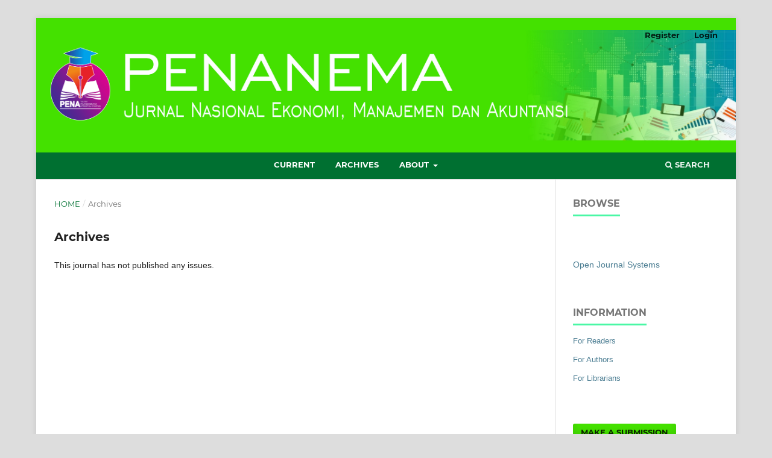

--- FILE ---
content_type: text/html; charset=utf-8
request_url: http://penajournal.com/index.php/PENANEMA/issue/archive
body_size: 2075
content:
<!DOCTYPE html>
<html lang="en-US" xml:lang="en-US">
<head>
	<meta charset="utf-8">
	<meta name="viewport" content="width=device-width, initial-scale=1.0">
	<title>
					Archives
	
							| PENANEMA: Jurnal Nasional Ekonomi, Manajemen dan Akuntansi
			</title>

	
<meta name="generator" content="Open Journal Systems 3.3.0.10">
	<link rel="stylesheet" href="http://penajournal.com/index.php/PENANEMA/$$$call$$$/page/page/css?name=stylesheet" type="text/css" /><link rel="stylesheet" href="http://penajournal.com/lib/pkp/styles/fontawesome/fontawesome.css?v=3.3.0.10" type="text/css" /><link rel="stylesheet" href="http://penajournal.com/public/journals/6/styleSheet.css?d=2022-05-05+23%3A46%3A25" type="text/css" /><link rel="stylesheet" href="http://penajournal.com/public/site/styleSheet.css?v=3.3.0.10" type="text/css" />
</head>
<body class="pkp_page_issue pkp_op_archive has_site_logo" dir="ltr">

	<div class="pkp_structure_page">

				<header class="pkp_structure_head" id="headerNavigationContainer" role="banner">
						 <nav class="cmp_skip_to_content" aria-label="Jump to content links">
	<a href="#pkp_content_main">Skip to main content</a>
	<a href="#siteNav">Skip to main navigation menu</a>
		<a href="#pkp_content_footer">Skip to site footer</a>
</nav>

			<div class="pkp_head_wrapper">

				<div class="pkp_site_name_wrapper">
					<button class="pkp_site_nav_toggle">
						<span>Open Menu</span>
					</button>
										<div class="pkp_site_name">
																<a href="						http://penajournal.com/index.php/PENANEMA/index
					" class="is_img">
							<img src="http://penajournal.com/public/journals/6/pageHeaderLogoImage_en_US.png" width="2500" height="395"  />
						</a>
										</div>
				</div>

				
				<nav class="pkp_site_nav_menu" aria-label="Site Navigation">
					<a id="siteNav"></a>
					<div class="pkp_navigation_primary_row">
						<div class="pkp_navigation_primary_wrapper">
																				<ul id="navigationPrimary" class="pkp_navigation_primary pkp_nav_list">
								<li class="">
				<a href="http://penajournal.com/index.php/PENANEMA/issue/current">
					Current
				</a>
							</li>
								<li class="">
				<a href="http://penajournal.com/index.php/PENANEMA/issue/archive">
					Archives
				</a>
							</li>
															<li class="">
				<a href="http://penajournal.com/index.php/PENANEMA/about">
					About
				</a>
									<ul>
																					<li class="">
									<a href="http://penajournal.com/index.php/PENANEMA/about">
										About the Journal
									</a>
								</li>
																												<li class="">
									<a href="http://penajournal.com/index.php/PENANEMA/about/submissions">
										Submissions
									</a>
								</li>
																																									<li class="">
									<a href="http://penajournal.com/index.php/PENANEMA/about/privacy">
										Privacy Statement
									</a>
								</li>
																															</ul>
							</li>
			</ul>

				

																						<div class="pkp_navigation_search_wrapper">
									<a href="http://penajournal.com/index.php/PENANEMA/search" class="pkp_search pkp_search_desktop">
										<span class="fa fa-search" aria-hidden="true"></span>
										Search
									</a>
								</div>
													</div>
					</div>
					<div class="pkp_navigation_user_wrapper" id="navigationUserWrapper">
							<ul id="navigationUser" class="pkp_navigation_user pkp_nav_list">
								<li class="profile">
				<a href="http://penajournal.com/index.php/PENANEMA/user/register">
					Register
				</a>
							</li>
								<li class="profile">
				<a href="http://penajournal.com/index.php/PENANEMA/login">
					Login
				</a>
							</li>
										</ul>

					</div>
				</nav>
			</div><!-- .pkp_head_wrapper -->
		</header><!-- .pkp_structure_head -->

						<div class="pkp_structure_content has_sidebar">
			<div class="pkp_structure_main" role="main">
				<a id="pkp_content_main"></a>

<div class="page page_issue_archive">
	<nav class="cmp_breadcrumbs" role="navigation" aria-label="You are here:">
	<ol>
		<li>
			<a href="http://penajournal.com/index.php/PENANEMA/index">
				Home
			</a>
			<span class="separator">/</span>
		</li>
		<li class="current">
			<span aria-current="page">
												Archives
	
							</span>
		</li>
	</ol>
</nav>

	<h1>
					Archives
	
	</h1>

				<p>This journal has not published any issues.</p>

		</div>

	</div><!-- pkp_structure_main -->

									<div class="pkp_structure_sidebar left" role="complementary" aria-label="Sidebar">
				<div class="pkp_block block_browse">
	<h2 class="title">
		Browse
	</h2>

	<nav class="content" role="navigation" aria-label="Browse">
		<ul>
					</ul>
	</nav>
</div><!-- .block_browse -->
<div class="pkp_block block_developed_by">
	<h2 class="pkp_screen_reader">
		Developed By
	</h2>

	<div class="content">
		<a href="http://pkp.sfu.ca/ojs/">
			Open Journal Systems
		</a>
	</div>
</div>
<div class="pkp_block block_information">
	<h2 class="title">Information</h2>
	<div class="content">
		<ul>
							<li>
					<a href="http://penajournal.com/index.php/PENANEMA/information/readers">
						For Readers
					</a>
				</li>
										<li>
					<a href="http://penajournal.com/index.php/PENANEMA/information/authors">
						For Authors
					</a>
				</li>
										<li>
					<a href="http://penajournal.com/index.php/PENANEMA/information/librarians">
						For Librarians
					</a>
				</li>
					</ul>
	</div>
</div>
<div class="pkp_block block_make_submission">
	<h2 class="pkp_screen_reader">
		Make a Submission
	</h2>

	<div class="content">
		<a class="block_make_submission_link" href="http://penajournal.com/index.php/PENANEMA/about/submissions">
			Make a Submission
		</a>
	</div>
</div>

			</div><!-- pkp_sidebar.left -->
			</div><!-- pkp_structure_content -->

<div class="pkp_structure_footer_wrapper" role="contentinfo">
	<a id="pkp_content_footer"></a>

	<div class="pkp_structure_footer">

		
		<div class="pkp_brand_footer" role="complementary">
			<a href="http://penajournal.com/index.php/PENANEMA/about/aboutThisPublishingSystem">
				<img alt="More information about the publishing system, Platform and Workflow by OJS/PKP." src="http://penajournal.com/templates/images/ojs_brand.png">
			</a>
		</div>
	</div>
</div><!-- pkp_structure_footer_wrapper -->

</div><!-- pkp_structure_page -->

<script src="http://penajournal.com/lib/pkp/lib/vendor/components/jquery/jquery.min.js?v=3.3.0.10" type="text/javascript"></script><script src="http://penajournal.com/lib/pkp/lib/vendor/components/jqueryui/jquery-ui.min.js?v=3.3.0.10" type="text/javascript"></script><script src="http://penajournal.com/plugins/themes/default/js/lib/popper/popper.js?v=3.3.0.10" type="text/javascript"></script><script src="http://penajournal.com/plugins/themes/default/js/lib/bootstrap/util.js?v=3.3.0.10" type="text/javascript"></script><script src="http://penajournal.com/plugins/themes/default/js/lib/bootstrap/dropdown.js?v=3.3.0.10" type="text/javascript"></script><script src="http://penajournal.com/plugins/themes/default/js/main.js?v=3.3.0.10" type="text/javascript"></script>


</body>
</html>


--- FILE ---
content_type: text/css
request_url: http://penajournal.com/public/journals/6/styleSheet.css?d=2022-05-05+23%3A46%3A25
body_size: 1418
content:
/* 
Copyright sanguilmu.com 

Design by: Thoha Firdaus


*/


/* Struktur Sidebar */
.kepala {
	color: #ffffff; 
	background: #00923f; 
	padding: 10px; 
	font-family: arial; 
	line-height: 23px;
	border-bottom: 4px solid #fff502;
	font-weight: bold;
	text-align: center;
}

.badan a {
	display: block; 
	padding: 10px; 
	border-bottom: 1px solid #0c943e; 
	background: #dededd; 
	color: black !important;
	text-align: center;
}

.badan {
	margin-top: -15px;
}


.badan a:hover {
	background: #ede310;
	color: black !important;
	font-weight: bold;
}


/* Table of content */

.obj_article_summary {
	box-shadow: 3px 3px 5px;
	padding: 20px;
	border-radius: 10px;
	background: #dededd;
}

.obj_article_summary:hover {
	background:#fff502
}

.meta .authors{
	background: url(https://i.ibb.co/wwXb1Bh/icon-group.png) 1px 2px no-repeat rgba(0, 0, 0, 0);
	font-weight: bold;
	margin-top: 4px;
	padding-bottom: 5px;
	padding-left: 30px;
}


.obj_article_summary {
    padding-bottom: 10px !important;
    border-bottom: solid 4px #00923f !important;
    font-size: 12px;
}


 .pkp_structure_main h1 {
     font-weight: 600;
     font-size: 20px;
}

.pkp_structure_main a {
    color: #007031 !important;
}

.pkp_structure_main a:hover {
	color: #00923f !important;
}


.obj_galley_link {
    font-weight: 700;
    text-transform: Capitalize !important;
    background: #dcdcdc !important;
    color: #ffffff !important;
    border: none !important;
}

.obj_galley_link:hover {
	background:#e5e4e4 !important;
	color:#1F2027 !important;
}


/* Footer */
.pkp_structure_footer_wrapper {
	background: #dededd !important;
	border-bottom: 20px solid #0c943e;
}

.pkp_footer_content {
	float: left;
	width: 70%;  padding-top: 10px;
	padding-bottom:10px;
}

.pkp_brand_footer {
	float: right;
	width: 20%;
	padding-bottom:10px;
	padding-top: 50px;
}


/*Body and Abstrack*/
.main_entry .item.abstract {
	text-align: justify;
}

body {
	font-family: tahoma,geneva,sans-serif !important;
}


/* Struktur Header */
	.pkp_site_name_wrapper {
width: 100% !important;
}

.pkp_navigation_primary_row {
	text-align: center;
	background: #007031;
	font-weight: bold;

}


.pkp_site_name {
	margin: 0 !important;
}

.pkp_site_name > a {
	padding-top: 0 !important; 
	padding-bottom: 0 !important;
}

.pkp_site_name_wrapper {
	padding-left: 0 !important; 
	padding-right: 0 !important; 
	margin: 0 !important;
}

/* Ukuran Header */

.pkp_site_name .is_img img {
	max-height: 100% !important; 
	max-width: 100% !important; 
}

/* Settingan Header */

.pkp_navigation_primary_row .pkp_navigation_primary_wrapper ul li {
	padding: 0 !important;
	margin: 0 !important;
}

.pkp_navigation_primary_row .pkp_navigation_primary_wrapper ul li a {
	margin: 0 !important; 
	padding: 0 15px !important; 
	line-height: 40px !important; 
}

.pkp_navigation_primary_row .pkp_navigation_primary_wrapper ul li, .pkp_navigation_primary_row .pkp_navigation_primary_wrapper ul li a {
	font-family:tahoma,geneva,sans-serif; 
	color: #ffffff !important; 
	font-weight: bold !important
}

.pkp_navigation_primary_row .pkp_navigation_primary_wrapper ul li a:hover {
	background: #dededd; 
	border-radius:20px; !important; 
	color: #1F2027 !important;
}

.pkp_navigation_primary_row .pkp_navigation_primary_wrapper ul li ul, .pkp_navigation_primary_row .pkp_navigation_primary_wrapper ul li ul li a:hover {
	border-radius: 0 !important; 
	-webkit-border-radius: 0 !important; 
	-o-border-radius: 0 !important;
}

.pkp_navigation_primary_row .pkp_navigation_primary_wrapper ul li ul { 
	background: #00923f !important
}

.pkp_navigation_primary_row .pkp_navigation_primary_wrapper ul li ul li { 
	border-bottom: solid 1px rgb(0 0 0) !important;
}

.pkp_navigation_primary_row .pkp_navigation_primary_wrapper ul li ul li:last-child { 
	border-bottom: none !important;
}





.pkp_structure_head {
background:url(https://e-journal.upr.ac.id/public/site/images/ctej_admin/bg.png);
}

.pkp_site_nav_toggle{
background-color: #2f6390
}

.pkp_search.pkp_search_desktop {
	color: #ffffffee;
}

.pkp_search.pkp_search_desktop:hover {
	color: #ececec;
}




.homepage_image {
    display:inline-block;
    width:28%;
    margin-left:0px;
    float:right;
}

.homepage_image img {
    margin:60px 0px 0px -20px;
    box-shadow:4px 2px 5px gray;
    width:300px;

 }

.homepage_about {
    display:inline-block;
    width:70%;
    text-align:justify;
}


.current_issue{
	display:block;
}





@media (max-width: 600px) {
/* For mobile phones: */
  .homepage_about {
  	width:100%;
  }
}


@media (max-width: 991px) {
    .homepage_about{
    	margin-top:30px;
    }


}


@media (max-width: 360px) {
/* For mobile phones: */
    .homepage_image {
    	width:90%;
    	margin:0;
    }

        .homepage_about{
    	margin-top:0px;
    }
}


--- FILE ---
content_type: text/css
request_url: http://penajournal.com/public/site/styleSheet.css?v=3.3.0.10
body_size: 963
content:
/*
.pkp_site_name {
	text-align:center
}
.pkp_site_name .is_img img{
	margin-left: auto;
	margin-right: auto;
	position: relative;
}

.pkp_structure_sidebar{display:none!important}
.pkp_structure_main{width: auto;padding:0;}
.pkp_structure_main:before{display:none}
.pkp_structure_main:after{display:none}
.pkp_page_index .journals{
	display:flex;
	flex-direction: column;
	text-align:left;
}
*/
.pkp_page_index .journals > ul > li{
	display: block;
	width: 100%;
	padding:0;
	text-align:center;
	box-shadow:none;
	border: none;
}
@media only screen and (min-width:768px){
.pkp_page_index .journals > ul > li{
	display:flex;
	text-align:center;
	float:left;
	flex-direction: column;
	margin-bottom: 30px;
	width: calc(50% - 7.5px);
	padding: 15px;
	box-shadow: 0 .3rem 1.525rem -.375rem rgba(0, 0, 0, .15);
	margin:auto auto 15px auto;
	border-radius:5px;
	transition: all .3s ease-in-out;
	height: 400px;
	max-height: 400px;
}
}

@media only screen and (min-width:768px){
.pkp_page_index .journals > ul > li:nth-of-type(odd){
	margin-right:15px;
}
}
.pkp_page_index .journals > ul > li:hover{
	box-shadow: none;
}
@media only screen and (min-width:768px){
.pkp_page_index .journals > ul > li:hover{
	box-shadow: 0 1rem 3rem rgba(0, 0, 0, .15);
    }
}
.pkp_page_index .journals > ul > li:hover img{
	-webkit-filter: grayscale(90%);
	filter: grayscale(90%);
	margin-top:-3px;
}
.pkp_page_index .journals > ul > li::before, .pkp_page_index .journals > ul > li::after{
	display:none;
}
.pkp_page_index .journals .description{
	display: block;
    max-height: 105px;
	overflow: hidden;
	text-overflow: ellipsis;
}
.pkp_page_index .journals .description p{
    margin:0;
    line-height:1.25;
}
.pkp_page_index .journals .thumb{
	float:none;
	margin-left:auto;
	margin-right:auto;
	padding: 0;
	text-align:center;
}
@media only screen and (min-width:768px){
	.pkp_page_index .journals .thumb{
		flex: 15%;
		float: left;
		display: inline-block;
	}
}
.pkp_page_index .journals .body{
	flex: 100%;
	float: none;
}
@media only screen and (min-width:768px){
	.pkp_page_index .journals .body{
		flex: 75%;
	}
}
.pkp_page_index .journals .thumb + .body{
	width:auto;
	float: none;
}

.pkp_page_index .journals img{
	border-radius:5px;
	box-shadow: 0 .3rem 1.525rem -.375rem rgba(0, 0, 0, .15);
	transition: all .3s ease-in-out;
	margin-left: auto;
	margin-right: auto;
	display: inline-block;
}

.pkp_page_index .journals h3{
	margin-top: 15px;
	margin-bottom: 15px;
	font-size:18px;
	line-height: 1.25;
}

.pkp_page_index .journals .body h3 a{
	color:#c51f32;
	transition: all .3s ease-in-out
}
.pkp_page_index .journals .body h3 a:hover{
	color:#78121e
}
.pkp_page_index .journals .links li{
    margin:15px auto;
}
.pkp_page_index .journals .links li a{
	padding:5px 10px;
	border-radius: 5px;
	background:#c51f32;
	color:#fff;
	text-decoration:none;
	transition: all .3s ease-in-out;
	box-shadow: 0 .3rem 1.525rem -.375rem rgba(153, 23, 38, .5);
}
.pkp_page_index .journals .links li a:hover{
	background:#78121e;
	box-shadow:none;
}
.pkp_page_index .journals .links li a:after{
	content: "\f101";
	font-family: FontAwesome;
	visibility: hidden;
	margin-left:-10px;
	transition: all .3s ease-in-out;
	opacity: 0;
}
.pkp_page_index .journals .links li a:hover:after{
	visibility: visible;
	margin-left: 5px;
	opacity: 1;
}
/*
.pkp_brand_footer img{
	display:none;
}
*/